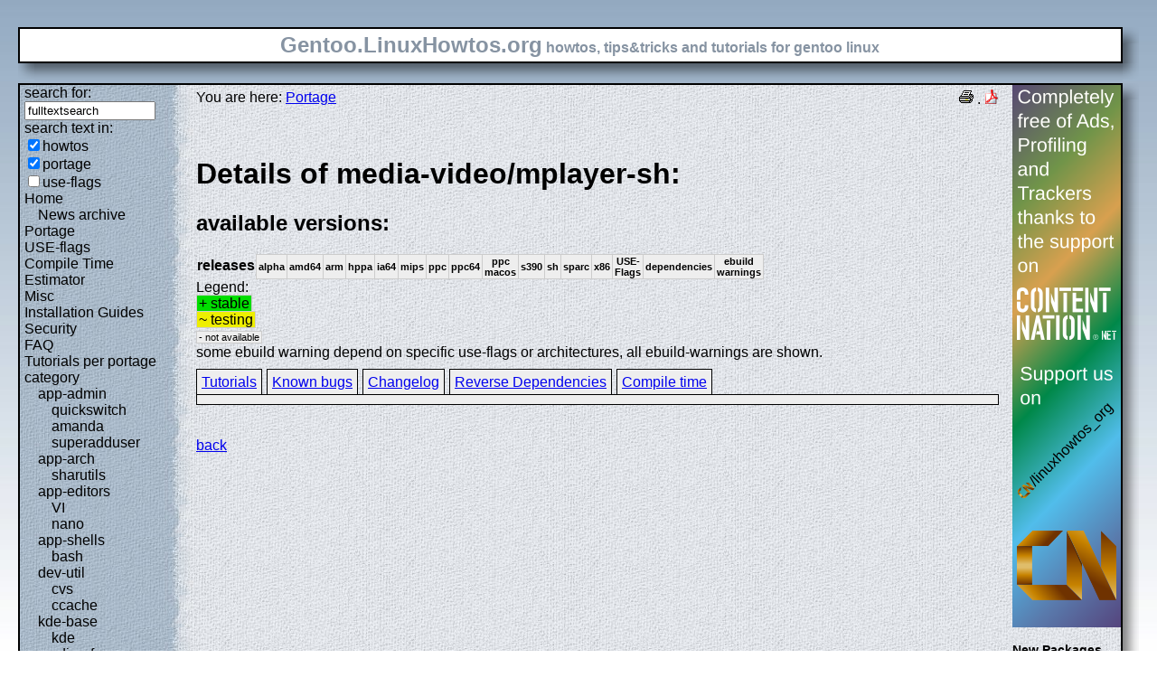

--- FILE ---
content_type: text/html; charset=UTF-8
request_url: https://gentoo.linuxhowtos.org/portage/media-video/mplayer-sh?show=revdep
body_size: 7197
content:
<?xml version="1.0" encoding="UTF-8"?><!DOCTYPE html    PUBLIC "-//W3C//DTD XHTML 1.1//EN"
        "http://www.w3.org/TR/xhtml11/DTD/xhtml11.dtd">
<html xmlns="http://www.w3.org/1999/xhtml" xml:lang="en">
<head>  <meta http-equiv="content-language" content="en" />  <meta name="language" content="english, en" />  <meta name="generator" content="LeopardCMS Content Management System (www.LeopardCMS.com)" />  <meta name="robots" content="index,follow" />  <meta name="revisit-after" content="7 days" />  <link rel="alternate" type="application/rss+xml" title="RSS-Newsfeed" href="//gentoo.linuxhowtos.org/news.rss" />
  <link rel="alternate" type="application/rdf+xml" title="RDF-Newsfeed" href="//gentoo.linuxhowtos.org/news.rdf" />
  <link rel="alternate" type="application/atom+xml" title="Atom-Newsfeed" href="//gentoo.linuxhowtos.org/news.xml" />
  <title>Gentoo Linux Howtos: Portage -&gt; Browse Portage</title>  <style type="text/css" title="normalStyle">  @import "/css/blue.css";  @import "/css/nonie.css";      /*.shadb { width:100%; }*/      .firefox { position:absolute; right:45px; top:6px; z-index:10;}    .invisible { display:none; }  .sep { display:none; }  .portageavail { width:1%; border-collapse:collapse;}  .portageavail td,.portageavail th { text-align:center;}  .na,.hide,.hide2 { background-color:#EEE; font-size:70%;}  .in { background-color:#EE0; }  .st { background-color:#0D0; }  .na, .in,.st,.hide,.hide2 {border:1px solid #CCC; padding-left:2px; padding-right:2px;}  #otherlhto { font-size:0.8em; }  .content textarea { width:90%;}  .tiny { display:none; }  #portsel { margin-top:15px; }  #portsel .n { display:inline;padding:5px;margin-right:5px; border:1px solid #000; background-color:#EEE; border-bottom:0px; height:20px;}  #portageinfo {border:1px solid #000; margin-top:4px; background-color:#EEE; padding-bottom:10px; padding:5px;}/*  .bugzilla td ,.bugzilla th { border-left:0px; }*/  </style>    <script type="text/javascript" src="https://static.linuxhowtos.org/js/resize.js"></script>
  </head><body>  <div><img src="/data/bluefade2.jpg" alt="" id="background"/></div>  <div class="invisible"><a href="#contentlink" title="jump to the content">jump to the content</a></div>  <div id="main">    <div class="inner">      <table summary="logo elements">        <tr><td class="bd" id="logo" colspan="2" rowspan="2"><span id="logotext">Gentoo.LinuxHowtos.org</span> howtos, tips&amp;tricks and tutorials for gentoo linux</td><td class="shadt"><img src="/data/shadow-tr.png" alt="" /></td></tr>        <tr><td class="shadr"><img src="/data/blank.gif" width="18" height="1" alt="" /></td></tr>        <tr><td class="shadl"><img src="/data/shadow-bl.png" width="18" alt=""/></td><td class="shadb"><img src="/data/blank.gif" height="18" alt="" /></td><td class="shadimg"><img src="/data/border-rb.png" height="18" width="18" alt="" /></td></tr></table>    </div>    <div class="inner">      <table summary="main layout table">        <tr>	  <td class="bd" id="mc" colspan="2" rowspan="2">	  <table summary="content">	  <tr><td id="leftcontent">	  <div class="tiny">from small one page howto to huge articles all in one place</div>	      <form method="post" action="/search/"><div><input type="hidden" name="content" value="-99" />
<label for="fulltextsearch">search for: <br /></label><input type="text" name="query" id="fulltextsearch" size="16" value="fulltextsearch" />
<br />search text in:<br />
<input type="checkbox" id="searchtype1" name="searchtype1" checked="checked" /><label for="searchtype1">howtos</label><br /><input type="checkbox" id="searchtype2" name="searchtype2" checked="checked" /><label for="searchtype2">portage</label><br /><input type="checkbox" id="searchtype3" name="searchtype3" /><label for="searchtype3">use-flags</label></div></form>
              <ul id="menu"><li><a href="/Home/" >Home</a><ul id="smenu1t1"><li><a href="/Newsarchive/" >News archive</a></li></ul></li><li><a href="/portage/" >Portage</a></li><li><a href="/useflags/" >USE-flags</a></li><li><a href="/compiletimeestimator/" >Compile Time Estimator</a></li><li><a href="/Misc/" >Misc</a></li><li><a href="/Installation Guides/" >Installation Guides</a></li><li><a href="/Security/" >Security</a></li><li><a href="/faq/" >FAQ</a></li><li><a href="/Tutorials per portage category/" >Tutorials per portage category</a><ul id="smenu1t10"><li><a href="/app-admin/" >app-admin</a><ul id="smenu2t11"><li><a href="/quickswitch/" >quickswitch</a></li><li><a href="/amanda/" >amanda</a></li><li><a href="/superadduser/" >superadduser</a></li></ul></li><li><a href="/app-arch/" >app-arch</a><ul id="smenu2t15"><li><a href="/sharutils/" >sharutils</a></li></ul></li><li><a href="/app-editors/" >app-editors</a><ul id="smenu2t17"><li><a href="/VI/" >VI</a></li><li><a href="/nano/" >nano</a></li></ul></li><li><a href="/app-shells/" >app-shells</a><ul id="smenu2t20"><li><a href="/bash/" >bash</a></li></ul></li><li><a href="/devutil/" >dev-util</a><ul id="smenu2t22"><li><a href="/cvs/" >cvs</a></li><li><a href="/ccache/" >ccache</a></li></ul></li><li><a href="/kde-base/" >kde-base</a><ul id="smenu2t25"><li><a href="/kde/" >kde</a></li></ul></li><li><a href="/media-gfx/" >media-gfx</a><ul id="smenu2t27"><li><a href="/gimp/" >gimp</a></li></ul></li><li><a href="/net-fs/" >net-fs</a><ul id="smenu2t29"><li><a href="/samba/" >samba</a></li></ul></li><li><a href="/net-misc/" >net-misc</a><ul id="smenu2t31"><li><a href="/openssh/" >openssh</a></li><li><a href="/ntp/" >ntp</a></li><li><a href="/unison/" >unison</a></li><li><a href="/openvpn/" >openvpn</a></li></ul></li><li><a href="/sys-devel/" >sys-devel</a><ul id="smenu2t36"><li><a href="/make/" >make</a></li></ul></li></ul></li><li><a href="/Links/" >Links</a></li><li><a href="/TipsTricks/" >Tips&amp;Tricks</a></li><li><a href="/Help out/" >Help out</a></li><li><a href="/Sitemap/" >Sitemap</a></li><li><a href="/imprint/" >imprint</a></li></ul>              <br /><br />	      <div id="otherlhto">                Other .linuxhowtos.org sites:                <a href="//www.linuxhowtos.org">www.linuxhowtos.org</a><br />
                <a href="//toolsntoys.linuxhowtos.org">toolsntoys.linuxhowtos.org</a><br />
              </div><br />              <br /><br />              Last additions:<br />              <div class="leftpopup"><a href="/kde/makexlisten.htm" tabindex="0">How to make X listen on port 6000</a><div><p>How to make X listen on port 6000</p><span>words:</span><p>34</p><span>views:</span><p>82899</p><span>userrating:</span><p>average rating: 1.2 (52 votes) (1=very good 6=terrible)</p></div></div><hr />May, 25th 2007:<div class="infopopup"><div><span>Words</span><p>496</p></div><a href="/Newsarchive/adblocker.htm" tabindex="1">why adblockers are bad</a></div><hr />April, 26th 2007:<div class="infopopup"><div><span>Words</span><p>77</p></div><a href="/Newsarchive/translation.htm" tabindex="2">Website translation planned</a></div><hr />Apr, 10th. 2007:<div class="infopopup"><div><span>Words</span><p>63</p></div><a href="/Newsarchive/genlop.htm" tabindex="3">Compile Time Estimator integrated into genlop</a></div><hr />            </td>	    <td class="content" id="content">              <!--messages-->              <div class="pdf"><a href="?print=107" title="Druckversion" tabindex="4"><img src="/data/printer.gif" width="16" height="16" alt="Druckversion" /></a>
 . <a href="/portage/browseportage.pdf" title="pdf version"><img src="/data/pdf.png" alt="pdf icon" /></a></div>              You are here: <a href="/portage/">Portage</a><br /><br />              <a id="contentlink" />              <div class="portage"><br /><h1>Details of media-video/mplayer-sh:</h1>
<h2>available versions:</h2>
<table class="portageavail"><tr><th>releases</th><th class="na">alpha</th><th class="na">amd64</th><th class="na">arm</th><th class="na">hppa</th><th class="na">ia64</th><th class="na">mips</th><th class="na">ppc</th><th class="na">ppc64</th><th class="na">ppc macos</th><th class="na">s390</th><th class="na">sh</th><th class="na">sparc</th><th class="na">x86</th><th class="na">USE-Flags</th><th class="na">dependencies</th><th class="na">ebuild warnings</th></tr>
</table>Legend:<br /><span class="st">+ stable</span><br /><span class="in">~ testing</span><br /><span class="na">- not available</span><br />some ebuild warning depend on specific use-flags or architectures, all ebuild-warnings are shown.<br /><div id="portsel"><div class="n"><a href="/portage/media-video/mplayer-sh?show=tutorials">Tutorials</a></div><div class="n"><a href="/portage/media-video/mplayer-sh?show=knownbugs">Known bugs</a></div><div class="n"><a href="/portage/media-video/mplayer-sh?show=changelog">Changelog</a></div><div class="n"><a href="/portage/media-video/mplayer-sh?show=revdep">Reverse Dependencies</a></div><div class="n"><a href="/portage/media-video/mplayer-sh?show=compiletime">Compile time</a></div><div id="portageinfo"></div></div><br /><br /></div><a href="/portage/">back</a>              <br /><br /><br /><br />	    </td>	    <td id="rightcontent">                                                                                                  <a href="https://www.contentnation.net/linuxhowtos_org"><img src="/images/cn.png" width="120" height="600" alt="Support us on Content Nation" /></a>
<!--	      <div class="otherads">Other free services</div>              <div class="adbox"><a href="http://tourl.org">toURL.org</a><br />Shorten long<br />URLs to short<br />links like<br />http://tourl.org/2<br />
              <span class="blink"><a href="http://tourl.org">tourl.org</a></span><br /></div>
	      <div class="sep">.</div>              <div class="adbox"><a href="http://www.reversednslookup.org">Reverse DNS lookup</a><br />Find out which hostname(s)<br />resolve to a<br />given IP or other hostnames for the server<br />
              <span class="blink"><a href="http://www.reversednslookup.org">www.reversednslookup.org</a></span><br /></div>-->
	      <h3>New Packages</h3>	      - as <a href="/ebuilds.rdf" title="rdf newsfeed"><img src="/data/rdf.png" alt="rdf newsfeed" /></a><br />              - as <a href="/ebuilds.rss" title="rss newsfeed"><img src="/data/rss.png" alt="rss newsfeed" /></a><br />              - as <a href="/ebuilds.xml" title="Atom newsfeed"><img src="/data/atom.png" alt="Atom newsfeed" /></a><br />	      <strong>2026-01-22</strong><br />
<strong>2026-01-21</strong><br />
<div class="portagepopup"><a href="/portage/dev-python/apprise">apprise - 1.9.7</a><div><span>Ebuild name:</span><p>dev-python/apprise-1.9.7</p><span>Description</span><p>Push Notifications that work with just about every platform</p><span>Added to portage</span><p>2026-01-21</p></div></div>
<div class="portagepopup"><a href="/portage/app-misc/asciinema">asciinema - 3.1.0</a><div><span>Ebuild name:</span><p>app-misc/asciinema-3.1.0</p><span>Description</span><p>Terminal session recorder, streamer, and player</p><span>Added to portage</span><p>2026-01-21</p></div></div>
<div class="portagepopup"><a href="/portage/app-admin/awscli">awscli - 1.44.21</a><div><span>Ebuild name:</span><p>app-admin/awscli-1.44.21</p><span>Description</span><p>Universal Command Line Environment for AWS</p><span>Added to portage</span><p>2026-01-21</p></div></div>
<div class="portagepopup"><a href="/portage/net-im/biboumi">biboumi - 10.0_pre20260110</a><div><span>Ebuild name:</span><p>net-im/biboumi-10.0_pre20260110</p><span>Description</span><p>XMPP gateway to IRC</p><span>Added to portage</span><p>2026-01-21</p></div></div>
<div class="portagepopup"><a href="/portage/net-wireless/bluetui">bluetui - 0.8.1</a><div><span>Ebuild name:</span><p>net-wireless/bluetui-0.8.1</p><span>Description</span><p>TUI for managing bluetooth on Linux</p><span>Added to portage</span><p>2026-01-21</p></div></div>
<div class="portagepopup"><a href="/portage/dev-python/boto3">boto3 - 1.42.31</a><div><span>Ebuild name:</span><p>dev-python/boto3-1.42.31</p><span>Description</span><p>The AWS SDK for Python</p><span>Added to portage</span><p>2026-01-21</p></div></div>
<div class="portagepopup"><a href="/portage/dev-python/botocore">botocore - 1.42.31</a><div><span>Ebuild name:</span><p>dev-python/botocore-1.42.31</p><span>Description</span><p>Low-level, data-driven core of boto 3</p><span>Added to portage</span><p>2026-01-21</p></div></div>
<div class="portagepopup"><a href="/portage/sci-ml/caffe2">caffe2 - 2.9.1-r3</a><div><span>Ebuild name:</span><p>sci-ml/caffe2-2.9.1-r3</p><span>Description</span><p>A deep learning framework</p><span>Added to portage</span><p>2026-01-21</p></div></div>
<div class="portagepopup"><a href="/portage/www-plugins/chrome-binary-plugins">chrome-binary-plugins - 144.0.7559.96</a><div><span>Ebuild name:</span><p>www-plugins/chrome-binary-plugins-144.0.7559.96</p><span>Description</span><p>Binary plugins from Google Chrome for use in Chromi</p><span>Added to portage</span><p>2026-01-21</p></div></div>
<div class="portagepopup"><a href="/portage/www-apps/chromedriver-bin">chromedriver-bin - 144.0.7559.96</a><div><span>Ebuild name:</span><p>www-apps/chromedriver-bin-144.0.7559.96</p><span>Description</span><p>WebDriver for Chrome</p><span>Added to portage</span><p>2026-01-21</p></div></div>
<div class="portagepopup"><a href="/portage/www-client/chromium">chromium - 144.0.7559.96</a><div><span>Ebuild name:</span><p>www-client/chromium-144.0.7559.96</p><span>Description</span><p>Open-source version of Google Chrome web browser</p><span>Added to portage</span><p>2026-01-21</p></div></div>
<div class="portagepopup"><a href="/portage/games-action/clanbomber">clanbomber - 2.3_p20220703</a><div><span>Ebuild name:</span><p>games-action/clanbomber-2.3_p20220703</p><span>Description</span><p>Bomberman-like multiplayer game</p><span>Added to portage</span><p>2026-01-21</p></div></div>
<div class="portagepopup"><a href="/portage/dev-util/claude-code">claude-code - 2.1.14</a><div><span>Ebuild name:</span><p>dev-util/claude-code-2.1.14</p><span>Description</span><p>Claude Code - an agentic coding tool by Anthropic</p><span>Added to portage</span><p>2026-01-21</p></div></div>
<div class="portagepopup"><a href="/portage/net-misc/curl">curl - 8.18.0</a><div><span>Ebuild name:</span><p>net-misc/curl-8.18.0</p><span>Description</span><p>A Client that groks URLs</p><span>Added to portage</span><p>2026-01-21</p></div></div>
<div class="portagepopup"><a href="/portage/dev-python/django-debug-toolbar">django-debug-toolbar - 6.2.0</a><div><span>Ebuild name:</span><p>dev-python/django-debug-toolbar-6.2.0</p><span>Description</span><p>A configurable set of panels that display various debug infor</p><span>Added to portage</span><p>2026-01-21</p></div></div>
<div class="portagepopup"><a href="/portage/net-misc/dropbox">dropbox - 240.4.8493</a><div><span>Ebuild name:</span><p>net-misc/dropbox-240.4.8493</p><span>Description</span><p>Dropbox daemon (pretends to be GUI-less)</p><span>Added to portage</span><p>2026-01-21</p></div></div>
<div class="portagepopup"><a href="/portage/dev-python/elementpath">elementpath - 5.1.1</a><div><span>Ebuild name:</span><p>dev-python/elementpath-5.1.1</p><span>Description</span><p>XPath 1.0/2.0 parsers and selectors for ElementTree and lxml</p><span>Added to portage</span><p>2026-01-21</p></div></div>
<div class="portagepopup"><a href="/portage/dev-python/fastbencode">fastbencode - 0.3.9</a><div><span>Ebuild name:</span><p>dev-python/fastbencode-0.3.9</p><span>Description</span><p>Implementation of bencode with Rust implementation</p><span>Added to portage</span><p>2026-01-21</p></div></div>
<div class="portagepopup"><a href="/portage/media-video/ffmpeg-chromium">ffmpeg-chromium - 145</a><div><span>Ebuild name:</span><p>media-video/ffmpeg-chromium-145</p><span>Description</span><p>FFmpeg built specifically for codec support in Chromium-based brows</p><span>Added to portage</span><p>2026-01-21</p></div></div>
<div class="portagepopup"><a href="/portage/media-gfx/fotocx">fotocx - 26.1</a><div><span>Ebuild name:</span><p>media-gfx/fotocx-26.1</p><span>Description</span><p>Program for improving image files made with a digital camera</p><span>Added to portage</span><p>2026-01-21</p></div></div>
<div class="portagepopup"><a href="/portage/app-laptop/framework_tool">framework_tool - 0.5.0</a><div><span>Ebuild name:</span><p>app-laptop/framework_tool-0.5.0</p><span>Description</span><p>Tool to control Framework Computer systems</p><span>Added to portage</span><p>2026-01-21</p></div></div>
<div class="portagepopup"><a href="/portage/dev-build/gn">gn - 0.2318</a><div><span>Ebuild name:</span><p>dev-build/gn-0.2318</p><span>Description</span><p>GN is a meta-build system that generates build files for Ninja</p><span>Added to portage</span><p>2026-01-21</p></div></div>
<div class="portagepopup"><a href="/portage/www-client/google-chrome">google-chrome - 144.0.7559.96</a><div><span>Ebuild name:</span><p>www-client/google-chrome-144.0.7559.96</p><span>Description</span><p>The web browser from Google</p><span>Added to portage</span><p>2026-01-21</p></div></div>
<div class="portagepopup"><a href="/portage/net-wireless/hackrf-tools">hackrf-tools - 2026.01.2</a><div><span>Ebuild name:</span><p>net-wireless/hackrf-tools-2026.01.2</p><span>Description</span><p>tools for communicating with HackRF SDR platform</p><span>Added to portage</span><p>2026-01-21</p></div></div>
<div class="portagepopup"><a href="/portage/media-libs/harfbuzz">harfbuzz - 12.3.1</a><div><span>Ebuild name:</span><p>media-libs/harfbuzz-12.3.1</p><span>Description</span><p>An OpenType text shaping engine</p><span>Added to portage</span><p>2026-01-21</p></div></div>
<div class="portagepopup"><a href="/portage/sys-process/iotop-c">iotop-c - 1.31</a><div><span>Ebuild name:</span><p>sys-process/iotop-c-1.31</p><span>Description</span><p>top utility for IO (C port)</p><span>Added to portage</span><p>2026-01-21</p></div></div>
<div class="portagepopup"><a href="/portage/net-irc/ircii">ircii - 20260115</a><div><span>Ebuild name:</span><p>net-irc/ircii-20260115</p><span>Description</span><p>An IRC and ICB client that runs under most UNIX platforms</p><span>Added to portage</span><p>2026-01-21</p></div></div>
<div class="portagepopup"><a href="/portage/dev-util/jenkins-bin">jenkins-bin - 2.541.1</a><div><span>Ebuild name:</span><p>dev-util/jenkins-bin-2.541.1</p><span>Description</span><p>The leading open source automation server</p><span>Added to portage</span><p>2026-01-21</p></div></div>
<div class="portagepopup"><a href="/portage/sys-apps/kmscon">kmscon - 9.2.1</a><div><span>Ebuild name:</span><p>sys-apps/kmscon-9.2.1</p><span>Description</span><p>KMS/DRM based virtual Console Emulator</p><span>Added to portage</span><p>2026-01-21</p></div></div>
<div class="portagepopup"><a href="/portage/sys-apps/less">less - 691</a><div><span>Ebuild name:</span><p>sys-apps/less-691</p><span>Description</span><p>Excellent text file viewer</p><span>Added to portage</span><p>2026-01-21</p></div></div>
<div class="portagepopup"><a href="/portage/net-libs/libhackrf">libhackrf - 2026.01.2</a><div><span>Ebuild name:</span><p>net-libs/libhackrf-2026.01.2</p><span>Description</span><p>library for communicating with HackRF SDR platform</p><span>Added to portage</span><p>2026-01-21</p></div></div>
<div class="portagepopup"><a href="/portage/dev-python/markdown">markdown - 3.10.1</a><div><span>Ebuild name:</span><p>dev-python/markdown-3.10.1</p><span>Description</span><p>Python implementation of the markdown markup language</p><span>Added to portage</span><p>2026-01-21</p></div></div>
<div class="portagepopup"><a href="/portage/app-admin/mcelog">mcelog - 210</a><div><span>Ebuild name:</span><p>app-admin/mcelog-210</p><span>Description</span><p>A tool to log and decode Machine Check Exceptions</p><span>Added to portage</span><p>2026-01-21</p></div></div>
<div class="portagepopup"><a href="/portage/sys-apps/memtest86-bin">memtest86-bin - 11.6</a><div><span>Ebuild name:</span><p>sys-apps/memtest86-bin-11.6</p><span>Description</span><p>Stand alone memory testing software for x86 EFI hardware</p><span>Added to portage</span><p>2026-01-21</p></div></div>
<div class="portagepopup"><a href="/portage/www-client/microsoft-edge-beta">microsoft-edge-beta - 144.0.3719.82</a><div><span>Ebuild name:</span><p>www-client/microsoft-edge-beta-144.0.3719.82</p><span>Description</span><p>The web browser from Microsoft</p><span>Added to portage</span><p>2026-01-21</p></div></div>
<div class="portagepopup"><a href="/portage/dev-db/mysql">mysql - 8.0.45</a><div><span>Ebuild name:</span><p>dev-db/mysql-8.0.45</p><span>Description</span><p>A fast, multi-threaded, multi-user SQL database server</p><span>Added to portage</span><p>2026-01-21</p></div></div>
<div class="portagepopup"><a href="/portage/dev-db/mysql">mysql - 8.4.8</a><div><span>Ebuild name:</span><p>dev-db/mysql-8.4.8</p><span>Description</span><p>Fast, multi-threaded, multi-user SQL database server</p><span>Added to portage</span><p>2026-01-21</p></div></div>
<div class="portagepopup"><a href="/portage/net-libs/nghttp3">nghttp3 - 1.15.0</a><div><span>Ebuild name:</span><p>net-libs/nghttp3-1.15.0</p><span>Description</span><p>HTTP/3 library written in C</p><span>Added to portage</span><p>2026-01-21</p></div></div>
<div class="portagepopup"><a href="/portage/net-libs/ngtcp2">ngtcp2 - 1.20.0</a><div><span>Ebuild name:</span><p>net-libs/ngtcp2-1.20.0</p><span>Description</span><p>Implementation of the IETF QUIC Protocol</p><span>Added to portage</span><p>2026-01-21</p></div></div>
<div class="portagepopup"><a href="/portage/sec-keys/openpgp-keys-dshaw">openpgp-keys-dshaw - 20260121</a><div><span>Ebuild name:</span><p>sec-keys/openpgp-keys-dshaw-20260121</p><span>Description</span><p>OpenPGP key used by David Shaw</p><span>Added to portage</span><p>2026-01-21</p></div></div>
<div class="portagepopup"><a href="/portage/sec-keys/openpgp-keys-inetutils">openpgp-keys-inetutils - 20260120</a><div><span>Ebuild name:</span><p>sec-keys/openpgp-keys-inetutils-20260120</p><span>Description</span><p>OpenPGP keys used for net-misc/inetutils</p><span>Added to portage</span><p>2026-01-21</p></div></div>
<div class="portagepopup"><a href="/portage/sec-keys/openpgp-keys-libssh">openpgp-keys-libssh - 20260121</a><div><span>Ebuild name:</span><p>sec-keys/openpgp-keys-libssh-20260121</p><span>Description</span><p>OpenPGP key used by net-libs/libssh</p><span>Added to portage</span><p>2026-01-21</p></div></div>
<div class="portagepopup"><a href="/portage/sec-keys/openpgp-keys-martinlambers">openpgp-keys-martinlambers - 20260120</a><div><span>Ebuild name:</span><p>sec-keys/openpgp-keys-martinlambers-20260120</p><span>Description</span><p>OpenPGP key used by Martin Lambers</p><span>Added to portage</span><p>2026-01-21</p></div></div>
<div class="portagepopup"><a href="/portage/sec-keys/openpgp-keys-milanbroz">openpgp-keys-milanbroz - 20260121</a><div><span>Ebuild name:</span><p>sec-keys/openpgp-keys-milanbroz-20260121</p><span>Description</span><p>OpenPGP key used by Milan Broz</p><span>Added to portage</span><p>2026-01-21</p></div></div>
<div class="portagepopup"><a href="/portage/sec-keys/openpgp-keys-mysql">openpgp-keys-mysql - 20250120</a><div><span>Ebuild name:</span><p>sec-keys/openpgp-keys-mysql-20250120</p><span>Description</span><p>OpenPGP keys used to sign MySQL releases</p><span>Added to portage</span><p>2026-01-21</p></div></div>
<div class="portagepopup"><a href="/portage/sec-keys/openpgp-keys-p11-kit">openpgp-keys-p11-kit - 20260120</a><div><span>Ebuild name:</span><p>sec-keys/openpgp-keys-p11-kit-20260120</p><span>Description</span><p>OpenPGP key used to sign p11-kit releases</p><span>Added to portage</span><p>2026-01-21</p></div></div>
<div class="portagepopup"><a href="/portage/sec-keys/openpgp-keys-stewartsmith">openpgp-keys-stewartsmith - 20260121</a><div><span>Ebuild name:</span><p>sec-keys/openpgp-keys-stewartsmith-20260121</p><span>Description</span><p>OpenPGP key used by Stewart Smith</p><span>Added to portage</span><p>2026-01-21</p></div></div>
<div class="portagepopup"><a href="/portage/sec-keys/openpgp-keys-stunnel">openpgp-keys-stunnel - 20260120</a><div><span>Ebuild name:</span><p>sec-keys/openpgp-keys-stunnel-20260120</p><span>Description</span><p>OpenPGP key used by stunnel</p><span>Added to portage</span><p>2026-01-21</p></div></div>
<div class="portagepopup"><a href="/portage/sec-keys/openpgp-keys-wernerlemberg">openpgp-keys-wernerlemberg - 20260121</a><div><span>Ebuild name:</span><p>sec-keys/openpgp-keys-wernerlemberg-20260121</p><span>Description</span><p>OpenPGP key used by Werner Lemberg (wl)</p><span>Added to portage</span><p>2026-01-21</p></div></div>
<div class="portagepopup"><a href="/portage/sec-keys/openpgp-keys-zstd">openpgp-keys-zstd - 20260121</a><div><span>Ebuild name:</span><p>sec-keys/openpgp-keys-zstd-20260121</p><span>Description</span><p>OpenPGP key used by app-arch/zstd</p><span>Added to portage</span><p>2026-01-21</p></div></div>
<div class="portagepopup"><a href="/portage/www-client/opera-developer">opera-developer - 128.0.5783.0</a><div><span>Ebuild name:</span><p>www-client/opera-developer-128.0.5783.0</p><span>Description</span><p>A fast and secure web browser</p><span>Added to portage</span><p>2026-01-21</p></div></div>
<div class="portagepopup"><a href="/portage/dev-python/pandas">pandas - 3.0.0</a><div><span>Ebuild name:</span><p>dev-python/pandas-3.0.0</p><span>Description</span><p>Powerful data structures for data analysis and statistics</p><span>Added to portage</span><p>2026-01-21</p></div></div>
<div class="portagepopup"><a href="/portage/app-emacs/paredit">paredit - 26-r1</a><div><span>Ebuild name:</span><p>app-emacs/paredit-26-r1</p><span>Description</span><p>Minor mode for performing structured editing of S-expressions</p><span>Added to portage</span><p>2026-01-21</p></div></div>
<div class="portagepopup"><a href="/portage/app-emacs/pariemacs">pariemacs - 3.14-r1</a><div><span>Ebuild name:</span><p>app-emacs/pariemacs-3.14-r1</p><span>Description</span><p>sci-mathematics/pari emacs mode</p><span>Added to portage</span><p>2026-01-21</p></div></div>
<div class="portagepopup"><a href="/portage/app-emacs/parsebib">parsebib - 6.7</a><div><span>Ebuild name:</span><p>app-emacs/parsebib-6.7</p><span>Description</span><p>Emacs Lisp library for reading .bib files</p><span>Added to portage</span><p>2026-01-21</p></div></div>
<div class="portagepopup"><a href="/portage/app-emacs/parseclj">parseclj - 1.1.1</a><div><span>Ebuild name:</span><p>app-emacs/parseclj-1.1.1</p><span>Description</span><p>Clojure Parser for Emacs Lisp</p><span>Added to portage</span><p>2026-01-21</p></div></div>
<div class="portagepopup"><a href="/portage/app-admin/pass">pass - 1.7.4-r3</a><div><span>Ebuild name:</span><p>app-admin/pass-1.7.4-r3</p><span>Description</span><p>Stores, retrieves, generates, and synchronizes passwords securely</p><span>Added to portage</span><p>2026-01-21</p></div></div>
<div class="portagepopup"><a href="/portage/app-emacs/pass">pass - 2.0_p20260109</a><div><span>Ebuild name:</span><p>app-emacs/pass-2.0_p20260109</p><span>Description</span><p>Major mode for password-store</p><span>Added to portage</span><p>2026-01-21</p></div></div>
<div class="portagepopup"><a href="/portage/app-emacs/password-store-otp">password-store-otp - 0.1.5</a><div><span>Ebuild name:</span><p>app-emacs/password-store-otp-0.1.5</p><span>Description</span><p>Major mode for password-store</p><span>Added to portage</span><p>2026-01-21</p></div></div>
<div class="portagepopup"><a href="/portage/dev-lang/php">php - 8.3.30</a><div><span>Ebuild name:</span><p>dev-lang/php-8.3.30</p><span>Description</span><p>The PHP language runtime engine</p><span>Added to portage</span><p>2026-01-21</p></div></div>
<div class="portagepopup"><a href="/portage/dev-lang/php">php - 8.4.17</a><div><span>Ebuild name:</span><p>dev-lang/php-8.4.17</p><span>Description</span><p>The PHP language runtime engine</p><span>Added to portage</span><p>2026-01-21</p></div></div>
<div class="portagepopup"><a href="/portage/dev-lang/php">php - 8.5.2</a><div><span>Ebuild name:</span><p>dev-lang/php-8.5.2</p><span>Description</span><p>The PHP language runtime engine</p><span>Added to portage</span><p>2026-01-21</p></div></div>
<div class="portagepopup"><a href="/portage/dev-python/podman">podman - 5.7.0</a><div><span>Ebuild name:</span><p>dev-python/podman-5.7.0</p><span>Description</span><p>A library to interact with a Podman server</p><span>Added to portage</span><p>2026-01-21</p></div></div>
<div class="portagepopup"><a href="/portage/dev-python/poetry">poetry - 2.3.1</a><div><span>Ebuild name:</span><p>dev-python/poetry-2.3.1</p><span>Description</span><p>A frontend for poetry - a python dependency management and packaging tool</p><span>Added to portage</span><p>2026-01-21</p></div></div>
<div class="portagepopup"><a href="/portage/sys-apps/portage">portage - 3.0.76-r1</a><div><span>Ebuild name:</span><p>sys-apps/portage-3.0.76-r1</p><span>Description</span><p>The package management and distribution system for Gentoo</p><span>Added to portage</span><p>2026-01-21</p></div></div>
<div class="portagepopup"><a href="/portage/dev-python/pyparsing">pyparsing - 3.3.2</a><div><span>Ebuild name:</span><p>dev-python/pyparsing-3.3.2</p><span>Description</span><p>Easy-to-use Python module for text parsing</p><span>Added to portage</span><p>2026-01-21</p></div></div>
<div class="portagepopup"><a href="/portage/dev-python/pytokens">pytokens - 0.4.0-r1</a><div><span>Ebuild name:</span><p>dev-python/pytokens-0.4.0-r1</p><span>Description</span><p>A fast, spec compliant Python 3.13+ tokenizer that runs on older Pytho</p><span>Added to portage</span><p>2026-01-21</p></div></div>
<div class="portagepopup"><a href="/portage/net-p2p/qbittorrent">qbittorrent - 5.0.5-r1</a><div><span>Ebuild name:</span><p>net-p2p/qbittorrent-5.0.5-r1</p><span>Description</span><p>BitTorrent client in C++ and Qt</p><span>Added to portage</span><p>2026-01-21</p></div></div>
<div class="portagepopup"><a href="/portage/net-p2p/qbittorrent">qbittorrent - 5.1.2-r1</a><div><span>Ebuild name:</span><p>net-p2p/qbittorrent-5.1.2-r1</p><span>Description</span><p>BitTorrent client in C++ and Qt</p><span>Added to portage</span><p>2026-01-21</p></div></div>
<div class="portagepopup"><a href="/portage/net-libs/quiche">quiche - 0.24.8</a><div><span>Ebuild name:</span><p>net-libs/quiche-0.24.8</p><span>Description</span><p>Implementation of the QUIC transport protocol and HTTP/3</p><span>Added to portage</span><p>2026-01-21</p></div></div>
<div class="portagepopup"><a href="/portage/dev-python/sarge">sarge - 0.1.8</a><div><span>Ebuild name:</span><p>dev-python/sarge-0.1.8</p><span>Description</span><p>Wrapper for subprocess which provides command pipeline functionality</p><span>Added to portage</span><p>2026-01-21</p></div></div>
<div class="portagepopup"><a href="/portage/dev-python/soupsieve">soupsieve - 2.8.3</a><div><span>Ebuild name:</span><p>dev-python/soupsieve-2.8.3</p><span>Description</span><p>A modern CSS selector implementation for BeautifulSoup</p><span>Added to portage</span><p>2026-01-21</p></div></div>
<div class="portagepopup"><a href="/portage/net-analyzer/sslscan">sslscan - 2.2.1</a><div><span>Ebuild name:</span><p>net-analyzer/sslscan-2.2.1</p><span>Description</span><p>Fast SSL configuration scanner</p><span>Added to portage</span><p>2026-01-21</p></div></div>
<div class="portagepopup"><a href="/portage/dev-java/tomcat-native">tomcat-native - 1.3.5</a><div><span>Ebuild name:</span><p>dev-java/tomcat-native-1.3.5</p><span>Description</span><p>Allows Tomcat to use certain native resources for better performance</p><span>Added to portage</span><p>2026-01-21</p></div></div>
<div class="portagepopup"><a href="/portage/sys-fs/udiskie">udiskie - 2.6.1</a><div><span>Ebuild name:</span><p>sys-fs/udiskie-2.6.1</p><span>Description</span><p>An automatic disk mounting service using udisks</p><span>Added to portage</span><p>2026-01-21</p></div></div>
<div class="portagepopup"><a href="/portage/dev-python/wcwidth">wcwidth - 0.3.0</a><div><span>Ebuild name:</span><p>dev-python/wcwidth-0.3.0</p><span>Description</span><p>Measures number of Terminal column cells of wide-character codes</p><span>Added to portage</span><p>2026-01-21</p></div></div>
<div class="portagepopup"><a href="/portage/media-radio/wsjtx_improved">wsjtx_improved - 3.0.0_p20251212</a><div><span>Ebuild name:</span><p>media-radio/wsjtx_improved-3.0.0_p20251212</p><span>Description</span><p>Weak signal ham radio communication with improvements</p><span>Added to portage</span><p>2026-01-21</p></div></div>
<div class="portagepopup"><a href="/portage/app-admin/xkcdpass">xkcdpass - 1.30.0</a><div><span>Ebuild name:</span><p>app-admin/xkcdpass-1.30.0</p><span>Description</span><p>Password generator inspired by XKCD 936</p><span>Added to portage</span><p>2026-01-21</p></div></div>
	    </td></tr></table>	  </td>	  <td class="shadt"><img src="/data/shadow-tr.png" alt=""/></td>	</tr>        <tr><td class="shadr"><img src="/data/blank.gif" width="18" height="1" alt="" /></td></tr>        <tr><td class="shadl"><img src="/data/shadow-bl.png" alt=""/></td><td class="shadb"><img src="/data/blank.gif" height="18" alt="" /></td><td class="shadimg"><img src="/data/border-rb.png" height="18" width="18" alt="" /></td></tr>      </table>    </div>    <div id="bottomline">      <a href="/news.rdf" title="rdf newsfeed"><img src="/data/rdf.png" alt="rdf newsfeed" /></a> |      <a href="/news.rss" title="rss newsfeed"><img src="/data/rss.png" alt="rss newsfeed" /></a> |      <a href="/news.xml" title="Atom newsfeed"><img src="/data/atom.png" alt="Atom newsfeed" /></a><br />       Copyright 2004-2025 Sascha Nitsch Unternehmensberatung GmbH<br />      - <a href="/category17/">Copyright and legal notices</a> -<br />      Time to create this page: 25.9 ms<br /><!--      <img src="/status/output.jpg" alt="system status display" />-->    </div>  </div>  <script type="text/javascript" src="//static.linuxhowtos.org/js/interactive.js"></script>
</body></html>